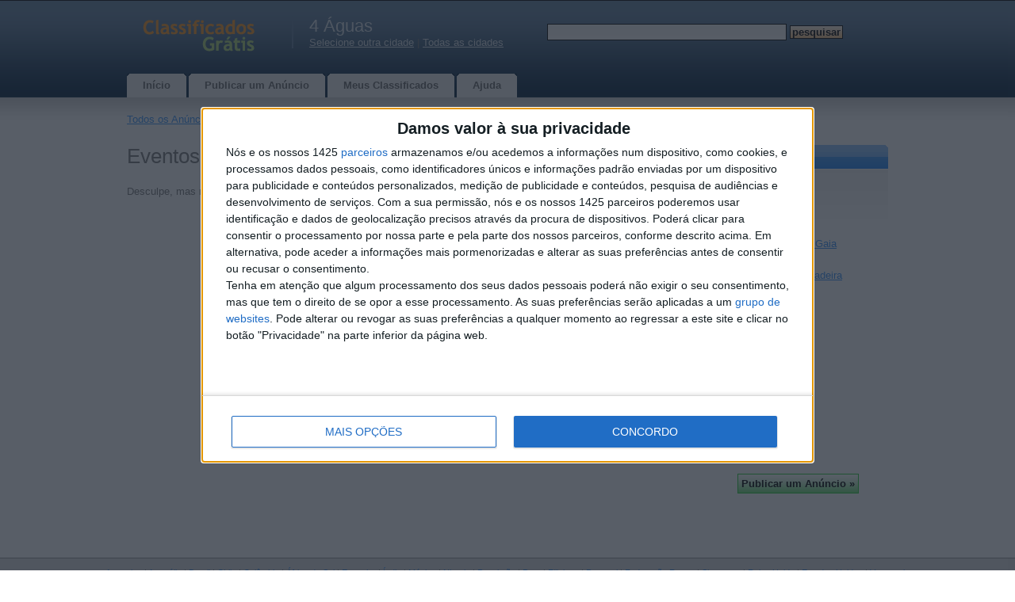

--- FILE ---
content_type: text/html; charset=UTF-8
request_url: https://4aguas.classificadosgratis.com.pt/category/113/
body_size: 7008
content:
<!DOCTYPE html>
<html xmlns="http://www.w3.org/1999/xhtml" lang="pt">
<head>
	<meta http-equiv="content-type" content="text/html; charset=UTF-8" />
    <meta name="viewport" content="width=device-width, initial-scale=1">
    <script>
    var jQl={q:[],dq:[],gs:[],ready:function(a){"function"==typeof a&&jQl.q.push(a);return jQl},getScript:function(a,c){jQl.gs.push([a,c])},unq:function(){for(var a=0;a<jQl.q.length;a++)jQl.q[a]();jQl.q=[]},ungs:function(){for(var a=0;a<jQl.gs.length;a++)jQuery.getScript(jQl.gs[a][0],jQl.gs[a][1]);jQl.gs=[]},bId:null,boot:function(a){"undefined"==typeof window.jQuery.fn?jQl.bId||(jQl.bId=setInterval(function(){jQl.boot(a)},25)):(jQl.bId&&clearInterval(jQl.bId),jQl.bId=0,jQl.unqjQdep(),jQl.ungs(),jQuery(jQl.unq()), "function"==typeof a&&a())},booted:function(){return 0===jQl.bId},loadjQ:function(a,c){setTimeout(function(){var b=document.createElement("script");b.src=a;document.getElementsByTagName("head")[0].appendChild(b)},1);jQl.boot(c)},loadjQdep:function(a){jQl.loadxhr(a,jQl.qdep)},qdep:function(a){a&&("undefined"!==typeof window.jQuery.fn&&!jQl.dq.length?jQl.rs(a):jQl.dq.push(a))},unqjQdep:function(){if("undefined"==typeof window.jQuery.fn)setTimeout(jQl.unqjQdep,50);else{for(var a=0;a<jQl.dq.length;a++)jQl.rs(jQl.dq[a]); jQl.dq=[]}},rs:function(a){var c=document.createElement("script");document.getElementsByTagName("head")[0].appendChild(c);c.text=a},loadxhr:function(a,c){var b;b=jQl.getxo();b.onreadystatechange=function(){4!=b.readyState||200!=b.status||c(b.responseText,a)};try{b.open("GET",a,!0),b.send("")}catch(d){}},getxo:function(){var a=!1;try{a=new XMLHttpRequest}catch(c){for(var b=["MSXML2.XMLHTTP.5.0","MSXML2.XMLHTTP.4.0","MSXML2.XMLHTTP.3.0","MSXML2.XMLHTTP","Microsoft.XMLHTTP"],d=0;d<b.length;++d){try{a= new ActiveXObject(b[d])}catch(e){continue}break}}finally{return a}}};if("undefined"==typeof window.jQuery){var $=jQl.ready,jQuery=$;$.getScript=jQl.getScript};

        jQl.loadjQ('//ajax.googleapis.com/ajax/libs/jquery/3.7.1/jquery.min.js');
    </script>
    <!--[if gt IE 7]><!-->
    <link rel="stylesheet" href="//www.classificadosgratis.com.pt/css/wdu.css?20240913" type="text/css" media="all" />
    <!--<![endif]-->
	<!--[if lt IE 7]>
	<link href="/css/default.css?20150422" rel="stylesheet" type="text/css" />
    <script defer type="text/javascript" src="/js/pngfix.js"></script>
	<![endif]-->
    <link rel="shortcut icon" href="/favicon.ico" />
                <link rel="preload" href="https://cdn.jsdelivr.net/npm/shareon@2/dist/shareon.min.css" as="style" onload="this.onload=null;this.rel='stylesheet'">
        <noscript><link href="https://cdn.jsdelivr.net/npm/shareon@2/dist/shareon.min.css" rel="stylesheet"></noscript>
        <script src="https://cdn.jsdelivr.net/npm/shareon@2/dist/shareon.iife.js" defer init></script>    
    
                <!-- InMobi Choice. Consent Manager Tag v3.0 (for TCF 2.2) -->
<script type="text/javascript" async=true>
(function() {
  var host = 'classificadosgratis.com.pt';
  var element = document.createElement('script');
  var firstScript = document.getElementsByTagName('script')[0];
  var url = 'https://cmp.inmobi.com'
    .concat('/choice/', 'yV49a4fWfHq9b', '/', host, '/choice.js?tag_version=V3');
  var uspTries = 0;
  var uspTriesLimit = 3;
  element.async = true;
  element.type = 'text/javascript';
  element.src = url;

  firstScript.parentNode.insertBefore(element, firstScript);

  function makeStub() {
    var TCF_LOCATOR_NAME = '__tcfapiLocator';
    var queue = [];
    var win = window;
    var cmpFrame;

    function addFrame() {
      var doc = win.document;
      var otherCMP = !!(win.frames[TCF_LOCATOR_NAME]);

      if (!otherCMP) {
        if (doc.body) {
          var iframe = doc.createElement('iframe');

          iframe.style.cssText = 'display:none';
          iframe.name = TCF_LOCATOR_NAME;
          doc.body.appendChild(iframe);
        } else {
          setTimeout(addFrame, 5);
        }
      }
      return !otherCMP;
    }

    function tcfAPIHandler() {
      var gdprApplies;
      var args = arguments;

      if (!args.length) {
        return queue;
      } else if (args[0] === 'setGdprApplies') {
        if (
          args.length > 3 &&
          args[2] === 2 &&
          typeof args[3] === 'boolean'
        ) {
          gdprApplies = args[3];
          if (typeof args[2] === 'function') {
            args[2]('set', true);
          }
        }
      } else if (args[0] === 'ping') {
        var retr = {
          gdprApplies: gdprApplies,
          cmpLoaded: false,
          cmpStatus: 'stub'
        };

        if (typeof args[2] === 'function') {
          args[2](retr);
        }
      } else {
        if(args[0] === 'init' && typeof args[3] === 'object') {
          args[3] = Object.assign(args[3], { tag_version: 'V3' });
        }
        queue.push(args);
      }
    }

    function postMessageEventHandler(event) {
      var msgIsString = typeof event.data === 'string';
      var json = {};

      try {
        if (msgIsString) {
          json = JSON.parse(event.data);
        } else {
          json = event.data;
        }
      } catch (ignore) {}

      var payload = json.__tcfapiCall;

      if (payload) {
        window.__tcfapi(
          payload.command,
          payload.version,
          function(retValue, success) {
            var returnMsg = {
              __tcfapiReturn: {
                returnValue: retValue,
                success: success,
                callId: payload.callId
              }
            };
            if (msgIsString) {
              returnMsg = JSON.stringify(returnMsg);
            }
            if (event && event.source && event.source.postMessage) {
              event.source.postMessage(returnMsg, '*');
            }
          },
          payload.parameter
        );
      }
    }

    while (win) {
      try {
        if (win.frames[TCF_LOCATOR_NAME]) {
          cmpFrame = win;
          break;
        }
      } catch (ignore) {}

      if (win === window.top) {
        break;
      }
      win = win.parent;
    }
    if (!cmpFrame) {
      addFrame();
      win.__tcfapi = tcfAPIHandler;
      win.addEventListener('message', postMessageEventHandler, false);
    }
  };

  makeStub();

  var uspStubFunction = function() {
    var arg = arguments;
    if (typeof window.__uspapi !== uspStubFunction) {
      setTimeout(function() {
        if (typeof window.__uspapi !== 'undefined') {
          window.__uspapi.apply(window.__uspapi, arg);
        }
      }, 500);
    }
  };

  var checkIfUspIsReady = function() {
    uspTries++;
    if (window.__uspapi === uspStubFunction && uspTries < uspTriesLimit) {
      console.warn('USP is not accessible');
    } else {
      clearInterval(uspInterval);
    }
  };

  if (typeof window.__uspapi === 'undefined') {
    window.__uspapi = uspStubFunction;
    var uspInterval = setInterval(checkIfUspIsReady, 6000);
  }
})();
</script>
<!-- End InMobi Choice. Consent Manager Tag v3.0 (for TCF 2.2) -->                <script type="text/javascript" src="//www.classificadosgratis.com.pt/js/posting.js" defer></script>
            	<script type="text/javascript">
		var mainHostUrl = '//www.classificadosgratis.com.pt';
		var addthis_disable_flash = true;
		    </script>

            
	<title>Eventos em 4 Águas, Coimbra - ClassificadosGratis.com.pt</title>
	<meta name="keywords" content="" />
    <meta name="description" content="" />
		   <meta name="ROBOTS" content="NOINDEX,NOFOLLOW" />
                <link rel="canonical" href="https://4aguas.classificadosgratis.com.pt/category/113/"/>
    
    
	</head>
<body>

    	<div id="nonFooter">
<div id="header-wrap">
<div id="header">
	<div id="logo">
        <a href="https://4aguas.classificadosgratis.com.pt/"><img width="178" height="60" alt="Anúncios classificados gratis em Portugal - Publicar um Anúncio" src="//www.classificadosgratis.com.pt/images/logo-pt.png" /></a>
	</div>
	<div id="city">
    <h2>4 Águas</h2>
	         <a href="https://www.classificadosgratis.com.pt/selectcity/">Selecione outra cidade</a>  |
                <a href="https://www.classificadosgratis.com.pt/category/113/" class="headerCity">Todas as cidades</a>
	 	</div>
	<div id="search">
        			<form method="get" action="https://4aguas.classificadosgratis.com.pt/search/">
				<fieldset>
				<input id="searchinput" type="text" name="query" value="" />
				<input id="searchsubmit" type="submit" value="Pesquisar" class="searchsubmit" />
				</fieldset>
			</form>
		    </div>
    <div class="compactMenuButton">
        <img class="searchIcon" src="//www.classificadosgratis.com.pt/images/icons3/search96.png" width="36" height="36" alt="Pesquisar"/>
        <img class="menuIcon" src="//www.classificadosgratis.com.pt/images/icons3/menu96.png" width="36" height="36" alt="Menu" />
    </div>
    <div class="compactMenu">
    </div>
</div>
</div>
<div id="menu">
	<ul>
		<li class="inactive">
			<a href="https://4aguas.classificadosgratis.com.pt/"><b>Início</b></a>
		</li>
		<li class="inactive">
		     			     <a href="https://www.classificadosgratis.com.pt/post/">
			 			<b>Publicar um Anúncio</b></a>
		</li>
		<li class="inactive">
			<a href="https://www.classificadosgratis.com.pt/my/"><b>Meus Classificados</b></a>
		</li>
		<li class="inactive">
			<a href="https://www.classificadosgratis.com.pt/help/"><b>Ajuda</b></a>
		</li>
	</ul>
</div>
<div id="page">
        					<div class="sitepath" id="sitepath">
				                     <a href="https://4aguas.classificadosgratis.com.pt/"
                     >Todos os Anúncios                         em                        4 Águas</a> &rsaquo;
				 
				 <a href="/category/111/">
                                    Comunidade</a>
                                 &rsaquo; <a href="/category/113/">
                                    Eventos</a>
                                 &rsaquo; 									Lista															</div>
			<div id="content">
		




<script type="text/javascript">
<!--

    $(document).ready(function() {
                
    });
    
    
    var doCleanData = false;
    var showDetailedErrorMessage = false;
	$(document).ready(function(){
		$("#customSearchForm").submit(validateForm);
    });
    
	var isValid = 1;
	function validateForm(form)
    {
            doCleanData = typeof doCleanData !== 'undefined' ? doCleanData : true;
            showDetailedErrorMessage = typeof showDetailedErrorMessage !== 'undefined' ? showDetailedErrorMessage : true;

            $("#submit").prop('disabled', true);
			isValid = 1;
			$(".notValid").removeClass("notValid");
			$("#validationError").hide();
            $(".verror").each(function() {
              $(this).remove();
            });

            var typesToCheck = {
                int:new RegExp(/^[\d|\s]+$/),
                float:new RegExp(/^[\d|\s|\.|,]+$/),
                email:new RegExp(/^[a-z0-9!#$%&'*+\/=?^_`{|}~-]+(?:\.[a-z0-9!#$%&'*+\/=?^_`{|}~-]+)*@(?:[a-z0-9](?:[a-z0-9-]*[a-z0-9])?\.)+(?:[A-Z]{2}|com|org|net|gov|mil|biz|info|mobi|name|aero|jobs|museum|online|travel|store)$/i)
            };
            
            if ( doCleanData == true ) {
                cleanData(form, typesToCheck);
            }
            
            if (typeof($("#select-location-by-zip-ajax #custom_zip_code").val()) != 'undefined') {
                lookupZipCode("select-location-by-zip-ajax", 0);
            }

			$.each($(".required_field"), function(i, obj) {
				if (!obj.value || obj.value == '0') {
					highlightNotValid("[name='" + obj.name + "']", 'Campo obrigatório');
				}
			});


			$.each(typesToCheck, function(typeId, regexp) {
				$.each($(".type_" + typeId+":not(.notValid)"), function(j, obj) {
					if ( obj.value != '' && !obj.value.match(regexp) ) {
						highlightNotValid("[name='" + obj.name + "']", 'O campo contém caracteres inesperados ou não corresponder a um padrão');
					}
				});
			});

			$.each($("[minlength]"), function(i, obj) {
				if ( $(this).val().length < $(this).attr("minlength") ) {
					highlightNotValid("[name='" + obj.name + "']", 'Pelo menos  '+$(this).attr("minlength")+' caracteres');
				}
			});

            $.each($("[maxlength]"), function(i, obj) {
                if ( $(this).val().length > $(this).attr("maxlength") ) {
                    highlightNotValid("[name='" + obj.name + "']", 'Max length is '+$(this).attr("maxlength")+' caracteres');
                }
            });

			if ( typeof($("#password_confirm").val()) != 'undefined' && $("#password").val() != $("#password_confirm").val() ) {
				highlightNotValid("[name=password]", 'Senhas não coincidem');
			}

            if (!isValid) {
                if ( showDetailedErrorMessage ) {
                    $("#validationError").html('\
                        <h1>Erro</h1>\
                        Nem todos os campos foram preenchidos de maneira correta. Por favor, corrija os campos marcados e tente mais uma vez.\
                        Para obter as  informações mais pormenorizadas sobre o erro, em cada um dos campos, toque este com o ponteiro do mouse e dentro de um segundo se abre o texto da descrição.\
                        <br /><br />\
                    ');
                    $("#validationError").show("normal");
                }
				logErrors();
                $("#submit").prop('disabled', false);
				return false;
			}

			return true;

	}
	
	function cleanData(form, typesToCheck) {
	   var int_clean = new RegExp(/[^\d]+$/g);
       var int_clean2 = new RegExp(/^[^\d]+/g);	   
	   $.each($(".type_int"), function(i, obj) {
	       var orig_value = obj.value;
	       $(this).val(obj.value.replace(int_clean, ""));
           $(this).val(obj.value.replace(int_clean2, ""));
           if ( $(this).hasClass("required_field") && !obj.value.match(typesToCheck["int"]) ) {
            $(this).val(orig_value);
           }	       
	   });

	   var float_clean = new RegExp(/[^\d]+$/g);
       var float_clean2 = new RegExp(/^[^\d]+/g);	   
       $.each($(".type_float"), function(i, obj) {
           var orig_value = obj.value;
           $(this).val(obj.value.replace(float_clean, ""));
           $(this).val(obj.value.replace(float_clean2, ""));
           if ( $(this).hasClass("required_field") && !obj.value.match(typesToCheck["float"]) ) {
            $(this).val(orig_value);
           }           
       });

	   var email_clean = new RegExp(/\s+/g);
	   var email_clean2 = new RegExp(/,/g);
       $.each($(".type_email"), function(i, obj) {
           $(this).val(obj.value.replace(email_clean, ""));
           $(this).val(obj.value.replace(email_clean2, "."));           
       });
	}

	function highlightNotValid(id, title)
	{
		isValid = 0;
		$(id).addClass("notValid");
		$(id).on("keydown", function () { $(this).removeClass("notValid"); });
		$(id).on("click", function () { removeHighlightion(id); });

		if ( typeof(title) != 'undefined' ) {
			$(id).attr("title", title);
		}
		
		$(id).parent().append('<div class="verror verror_for_' + $(id).attr("name") +'">' + title + '</div>');
	}

	function removeHighlightion(id)
	{
		$(id).removeClass("notValid");
		// $(id).unbind();
		$('.verror_for_' + $(id).attr("name")).each(function() {
		  $(this).remove();
		});
		if ( $(".verror").html() == null ) {
		  $("#validationError").hide();  
		}
    }

    function recaptchaValidatorHelper()
    {
        removeHighlightion("#is_captcha_solved");
        $("#is_captcha_solved").val("1");
    }
	
	function logErrors()
	{
	    var log_message = '';
        $.each($(".notValid"), function(i, obj) {
            log_message += obj.name + ': ' + obj.value + ' (' + obj.title + ")\n";
            var field_name = $("[for='" + obj.name + "']").html();
            $("#validationError").append('<div class="verror_for_' + obj.name +'">' + field_name + ' &mdash; ' + obj.title + '</div>');            
        });
        if ($("[name=user_email]").length > 0 && !$("[name=user_email]").hasClass("notValid")) {
            log_message += 'user_email: ' + $("[name=user_email]").val() + "\n";
        }
        $.ajax({
          type: "POST",
          url: '/log-ajax/validationerror/',
          data: "message="+log_message,
          success: function(html){
          }
        });
	}

//-->
</script>

    <h1>Eventos em 4 Águas, Coimbra</h1>
    
    
    <p></p>
    <p>
	Desculpe, mas não houve resultados para sua busca.
		Se quer enviar um anúncio - <a href="https://www.classificadosgratis.com.pt/post/add/category/113/">clique aqui</a>.	</p>

	

    
    
    
    
        


	</div>
	<div id="sidebar">
        <div class="col-one">
            <div class="box-blue">
    <h2 class="section"><b>Top cidades</b></h2>
    <div class="content clearfix">
        <ul>
                                        <li>
            <span class="top1">
                                    <a href="https://lisboa.classificadosgratis.com.pt/category/113/">
                        Lisboa</a>
                            </span>
            </li>
                                <li>
            <span class="top2">
                                    <a href="https://porto.classificadosgratis.com.pt/category/113/">
                        Porto</a>
                            </span>
            </li>
                                <li>
            <span class="top3">
                                    <a href="https://amadora.classificadosgratis.com.pt/category/113/">
                        Amadora</a>
                            </span>
            </li>
                                <li>
            <span>
                                    <a href="https://vilanovadegaia.classificadosgratis.com.pt/category/113/">
                        Vila Nova de Gaia</a>
                            </span>
            </li>
                                <li>
            <span>
                                    <a href="https://braga.classificadosgratis.com.pt/category/113/">
                        Braga</a>
                            </span>
            </li>
                                <li>
            <span>
                                    <a href="https://achadadamadeira.classificadosgratis.com.pt/category/113/">
                        Achada da Madeira</a>
                            </span>
            </li>
                                <li>
            <span>
                                    <a href="https://coimbra-coimbra.classificadosgratis.com.pt/category/113/">
                        Coimbra</a>
                            </span>
            </li>
                                <li>
            <span>
                                    <a href="https://sintra-lisboa.classificadosgratis.com.pt/category/113/">
                        Sintra</a>
                            </span>
            </li>
                                <li>
            <span>
                                    <a href="https://aveiro-aveiro.classificadosgratis.com.pt/category/113/">
                        Aveiro</a>
                            </span>
            </li>
                                <li>
            <span>
                                    <a href="https://setubal.classificadosgratis.com.pt/category/113/">
                        Setúbal</a>
                            </span>
            </li>
                                <li>
            <span>
                                    <a href="https://faro-faro.classificadosgratis.com.pt/category/113/">
                        Faro</a>
                            </span>
            </li>
                                <li>
            <span>
                                    <a href="https://almada.classificadosgratis.com.pt/category/113/">
                        Almada</a>
                            </span>
            </li>
                                <li>
            <span>
                                    <a href="https://acruz.classificadosgratis.com.pt/category/113/">
                        À cruz</a>
                            </span>
            </li>
                                <li>
            <span>
                                    <a href="https://leiria.classificadosgratis.com.pt/category/113/">
                        Leiria</a>
                            </span>
            </li>
                                <li>
            <span>
                                    <a href="https://viseu.classificadosgratis.com.pt/category/113/">
                        Viseu</a>
                            </span>
            </li>
                    <li><a href="https://www.classificadosgratis.com.pt/selectcity/">Mais</a></li>
        </ul>
    </div>
</div>

            	
            	
                
        </div>
                    <div class="newsed_widget">
                <input class="actionbutton" type="submit" onClick="window.open('/post/', '_self')" value="Publicar um Anúncio&nbsp;»">
            </div>
                        
        
       
        
        
        
	</div>
	<div style="clear: both;">&nbsp;</div>
</div>
</div>
<div id="footer">
        <p id="countries">
        <a href="https://www.anuncios-argentina.com/">Argentina</a> |
        <a href="https://www.chaosads-australia.com/">Austrália</a> |
        <a href="https://www.classificadosdegraca.com/">Brasil</a> |
        <a href="https://www.avisos-chile.com/">Chile</a> |
        <a href="https://www.avisos-colombia.com/">Colômbia</a> |
        <a href="https://www.adsafrica.co.za">África do Sul</a> |
        <a href="https://www.ciudadanuncios.es/">Espanha</a> |
        <a href="https://www.indads.in/">Índia</a> |
        <a href="https://www.ciudadanuncios.com.mx/">México</a> |
        <a href="https://www.adsafrica.com.ng/">Nigeria</a> |
        <a href="https://www.chaosads.pk/">Paquistão</a> |
        <a href="https://www.ciudadanuncios.pe/">Peru</a> |
        <a href="https://www.chaosads.ph/">Filipinas</a> |
        <a href="https://www.classificadosgratis.com.pt/">Portugal</a> |
        <a href="https://www.terdo.ru/">Federação Russa</a> |
        <a href="https://www.chaosads-singapore.com/">Singapura</a> |
        <a href="https://www.chaosads.co.uk/">Reino Unido</a> |
        <a href="https://www.chaosads.com/">Estados Unidos</a> |
        <a href="https://www.ciudadanuncios.co.ve/">Venezuela</a>
    </p>
        <p id="legal">
                Copyright &copy; 2026 ClassificadosGratis.com.pt &mdash;
        anunciar grátis, 4 Águas        <br />
        <a href="https://www.classificadosgratis.com.pt/help/#support">Contacte-nos</a> |
        <a href="https://www.classificadosgratis.com.pt/privacy_policy/">Política de Privacidade</a>
        	</p>
	<span id="counters">


<!--LiveInternet counter--><a href="//www.liveinternet.ru/click;classificadosgratis"
target="_blank"><img id="licnt0EA7" width="31" height="31" style="border:0" 
title="LiveInternet"
src="[data-uri]"
alt=""/></a><script>(function(d,s){d.getElementById("licnt0EA7").src=
"//counter.yadro.ru/hit;classificadosgratis?t45.6;r"+escape(d.referrer)+
((typeof(s)=="undefined")?"":";s"+s.width+"*"+s.height+"*"+
(s.colorDepth?s.colorDepth:s.pixelDepth))+";u"+escape(d.URL)+
";h"+escape(d.title.substring(0,150))+";"+Math.random()})
(document,screen)</script><!--/LiveInternet-->

    </span>

</div>
    <script type="text/javascript">
$.getScript("//www.classificadosgratis.com.pt/js/jquery.waypoints.min.js", function() {
    });
</script>


    <script type="text/javascript">
    $(document).ready(function() {

        
        $('.compactMenuButton').click(function(e) {
            $('.compactMenu').html(
                '<div class="compactMenuItem">' + $('#search').html() + '</div>' +
                '<div class="compactMenuItem">' + $('#city').html() + '</div>' +
                '<div class="compactMenuItem">' + $('#menu').html() + '</div>');
            $('.compactMenu').toggle();
            $('.chaos_overlay').toggle();
        });
        $('.chaos_overlay').click(function() {
            $('.compactMenu').hide();
            $('.chaos_overlay').hide();
        });
        $('.mn-thumb__label-title-link').css('font-size', '13px');
        $('.mn-thumb__label-title-link').css('text-decoration', 'underline');
        $('.mn-thumb a').css('text-decoration', 'underline');
        $('.mn-thumb__label-title-link').css('font-family', 'Verdana, Arial, Helvetica, sans-serif');
        $('.mn-thumb__label-brand-link').css('font-size', '12px');
        $('.mn-thumb__label-brand-link').css('font-family', 'Verdana, Arial, Helvetica, sans-serif');
                
    });
    </script>
    

    <!-- Google tag (gtag.js) -->
    <script async src="https://www.googletagmanager.com/gtag/js?id=G-R8YCCK9RC1"></script>
    <script>
    window.dataLayer = window.dataLayer || [];
    function gtag(){dataLayer.push(arguments);}
    gtag('js', new Date());

    gtag('config', 'G-R8YCCK9RC1');
    </script>

<div class="chaos_overlay" style="width: 100%; height: 100%; display: none; position: fixed; top: 0; left: 0; background-color: rgba(0,0,0,0.5);"></div>
</body>
</html>